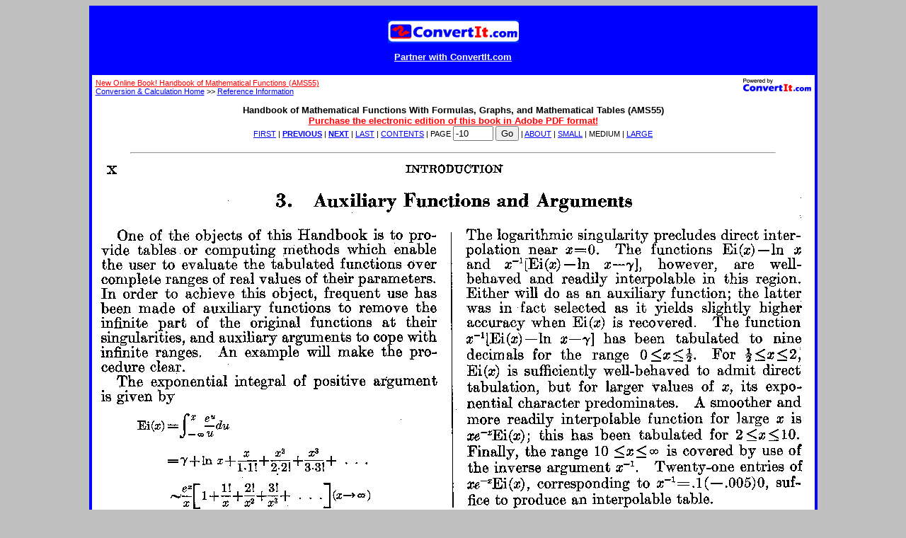

--- FILE ---
content_type: text/html
request_url: https://www.convertit.com/Go/ConvertIt/Reference/AMS55.ASP?Res=150&Page=-10
body_size: 10979
content:

<html>
<head>
<meta http-equiv="Content-Language" content="en-us">
<meta http-equiv="Content-Type" content="text/html; charset=windows-1252">
<!-- Begin Ratings Include -->
<meta http-equiv="pics-label" content='(pics-1.1 "http://www.icra.org/ratingsv02.html" l gen true for "http://www.convertit.com" r (cz 1 lz 1 nz 1 oz 1 vz 1) "http://www.rsac.org/ratingsv01.html" l gen true for "http://www.convertit.com" r (n 0 s 0 v 0 l 0))' />
<!-- End Ratings Include -->
<meta name="Abstract" content="Online Edition of AMS55: Handbook of Mathematical Functions With Formulas, Graphs, and Mathematical Tables;
	Edited by Milton Abramowitz and Irene A. Stegun">
<meta name="Author" content="Edited by Milton Abramowitz and Irene A. Stegun">
<meta name="Editor" content="Online Document Editor: Stephen J. Schmidt, Steve@ConvertIt.com">
<meta name="Copyright" content="Copyright 2002 ConvertIt.com, Inc.  All rights reserved.">
<meta name="Description" content="Online Edition of AMS55: Handbook of Mathematical Functions With Formulas, Graphs, and Mathematical Tables">
<meta name="Keywords" content="Irene A. Stegun,applied math series,Milton Abramowitz,Ams55,Applied Math Series">
<meta name="GENERATOR" content="Microsoft FrontPage 5.0">
<meta name="ProgId" content="FrontPage.Editor.Document">
<meta name="Revisit-After" content="21 days">
<meta name="Robots" content="All">
<title>AMS55 Online</title>
<!-- Begin Site Head Bottom -->
<base href="https://www.convertit.com/Go/ConvertIt/">
<link rel=stylesheet href="/Global/Style.CSS" type="text/css">
<script async src="https://pagead2.googlesyndication.com/pagead/js/adsbygoogle.js?client=ca-pub-3683633632305582"
     crossorigin="anonymous"></script>
<!-- End Site Head Bottom -->

</head>
<body bgcolor="Silver" text="Black" link="Blue" vlink="Blue" alink="Red">
<!-- Begin Site Body Top -->

<div align="center">
	<center>
		<table width="700"
				bgcolor="Blue" bordercolor="Blue"
				border="3" cellpadding="0" cellspacing="0">
			<tr>
				<td width="100%" height="94" valign="center">
					<table width="100%" border="0" cellpadding="0" cellspacing="0">
						<tr>
							<td width="100%" height="33" align="center" valign="top">
								<a href="Default.ASP">
									<img border="0" width="185" height="33"
										src="/Include/ConvertIt/Logo_New.GIF">
								</a>
							</td>
							<td width="468" height="60" rowspan="2">
									<script type="text/javascript"><!--
google_ad_client = "ca-pub-3683633632305582";
/* convertit */
google_ad_slot = "7643894931";
google_ad_width = 468;
google_ad_height = 60;
//-->
</script>
<script type="text/javascript"
src="http://pagead2.googlesyndication.com/pagead/show_ads.js">
</script>

							</td>
						</tr>
						<tr>
							<td width="100%" height="27" align="center" valign="bottom">
								<a href="Web_Site/Co-Branding.ASP">
									<span class="ciIH">
										<font color="White">
											<p>Partner with ConvertIt.com</p>
										</font>
									</span>
								</a>
							</td>
						</tr>
					</table>
				</td>
			</tr>
			<tr>
				<td>
					<table width="100%" border="0" cellpadding="5" cellspacing="0" bgcolor="White">
						<tr>
							<td valign="top" align="left" bgcolor="White">
<!-- End Site Body Top -->
<!-- Begin Return Navigation Include -->
<p class="ciBC"><a href="/Go/ConvertIt/Web_Site/Co-Branding.ASP"><img align="right" border="0" src="/Global/Images/Powered_By_Small.GIF" width="96" height="18"></a>
<!-- Begin Before Return Navigation Include -->
<a href="Reference/AMS55.ASP"><font color="red">New Online Book!  Handbook of Mathematical Functions (AMS55)</font></a><br>
<!-- End Before Return Navigation Include -->
<a href="Default.ASP">Conversion &amp; Calculation Home</a> &gt;&gt; <a href="Reference/">Reference Information</a></p>
<!-- End Return Navigation Include -->
<form method="GET">
	<input type="hidden" name="Res" value="150">
	<p class="ciH2" align="center">Handbook of Mathematical Functions With Formulas, Graphs, and Mathematical Tables (AMS55)<br>
		<a href="Reference/AMS55_Purchase.ASP"><font color="red">Purchase the electronic edition of this book in Adobe PDF format!</font></a><br>
		<span class="ciF">
		<a href="/Go/ConvertIt/Reference/AMS55.ASP?Res=150&Page=-1" title="Display the first page of the book.">FIRST</a> | <a
		href="/Go/ConvertIt/Reference/AMS55.ASP?Res=150&Page=-9" title="Display the previous page."><b>PREVIOUS</b></a> | <a
		href="/Go/ConvertIt/Reference/AMS55.ASP?Res=150&Page=-11" title="Display the next page."><b>NEXT</b></a> | <a
		href="/Go/ConvertIt/Reference/AMS55.ASP?Res=150&Page=1046" title="Display the last page of the book.">LAST</a> | <a
		href="/Go/ConvertIt/Reference/AMS55.ASP?Res=150" title="Display the Table of Contents page.">CONTENTS</a> | PAGE 
		<input type="text" name="Page" size="5" tabindex="1" value="-10">
		<input type="submit" value="Go" name="Submit" tabindex="2"> | <a
		href="Reference/AMS55_About.ASP" title="Display information about this book.">ABOUT</a> | <a
		<a
		href="/Go/ConvertIt/Reference/AMS55.ASP?Res=100&Page=-10" title="Display the small version of the page image (100dpi).">SMALL</a> | MEDIUM | <a
		href="/Go/ConvertIt/Reference/AMS55.ASP?Res=200&Page=-10" title="Display the large version of the page image (200dpi).">LARGE</a>
		</span>
	</p>
</form>

	<hr width="90%" align="center">
	<img align="center" alt="AMS55 Page #-10 Image" border=0 src="/Global/Reference/AMS55/AMS55_150dpi_0010.png">
	<hr width="90%" align="center">

	<form method="get">
		<p class="ciT" align="center">Below is the OCR-scanned text from this page:<br>
		<textarea rows="5" name="text" cols="50">x INTRODUCTION
3. Auxiliary Functions and Arguments
One of the objects of this Handbook is to pro-
vide tables or computing methods which enable
the user to evaluate the tabulated functions over
complele ranges of real values of their parameters.
In order to achieve this object, frequent use has
been made of auxiliary functions to remove the
infinite part of the original functions a t their
singularities, and auxiliary arguments to co e with
cedure clear.
The exponential integral of positive apgument
is given by
infinite ranges. An example will make t % e pro-
x 22 xa =7+lnx+-+-+-+ . . . 1.1! 2:2! 3.3!
The logarithmic singularity precludes direct inter-
polation near z=O. The functions Ei(x)---In z
and cc-&#8217;[Ei(z)-ln 2-71, however, are well-
behaved and readily interpolable in this region.
Either will do as an auxiliary function; the latter
was in fact selected as it yields slightly higher
accuracy when Ei(z) is recovered. The function
P[Ei(z)-ln 2-71 has been tabulated to nine
decimals for the range O&lt;x&lt;$. For 3 5 2 5 2 ,
Ei(2) is sufficiently well-behaved to admit direct
tabulation, but for larger values of 2, its expo-
nential character predominates. A smoother and
more readily interpolab&#8364;e function for large 2 is
ze-$Ei(z); this has been tabulated for 2 52 510.
Finally, the range 10 5x50~ is covered by use of
the inverse argument z-l. Twenty-one entries of
ze-&#8221;Ei(x), corresponding to ~-~=.1(-.005)0, suf-
fice to produce an interpolable table.
4. Interpolation
The tables in this Handbook are not provided
with differences or other aids to interpolation, be-
cause it was felt that the space they require could
be better employed by the tabulation of additional
functions. Admittedly aids could have been given
without consuming extra space by increasing the
intervals of tabdation, but this would have con-
flicted with the requirement that linear interpola-
tion is accurate to four or five figures:
For a plications in which linear interpolation
is insdciently accurate it is &#8217;intended that
Lagrange&#8217;s formula or Aitken&#8217;s method of itera-
tive linear interpolation3 be used. To help the
user, there is a statement at the foot of most tables
of the maximum error in a linear inte olate,
Lagrange&#8217;s formula or Aitken&#8217;s method to inter-
polate to full tabular accuracy.
As an example, consider the following extract
from Table 5.1.
and the number of function values nee 3 ed in
X xezEl(x) X xe*El (x)
7.5 .89268 7854 8.0 .89823 7113
7.6 .89384 6312 8. 1 .89927 7888
7. 7 .89497 9666 8. 2 .90029 7306
7. 8 . 89608 8737 8. 3 .90129 6073
7. 9 . 89717 4302 8.4 .go227 4695 &#8220;-&#8221;I
The numbers in the square brackets mean that
the maximum error in a linear interpolate is
3 X and that to interpolate to the full tabular
accuracy five points must be used in Lagrange&#8217;s
and Aitken&#8217;s methods.
* A. 0 Aitkea On inte olation b iteration of roportional parts with-
out the use of diherences, %c. Edingurgh Math. 8oc. 3,66-76 (l932j.
Let us suppose that we wish to compute the
value of ze&#8221;El(z) for 2=7.9527 from this table.
We describe in turn the application of the methods
of linear interpolation, Lagrange and Aitken, and
of alternative methods based on differences and
Taylor&#8217;s series.
(1) Linear interpolation. The formula for this
process is given by
j P = (l--P)jO+Pfl
where jo, jl are consecutive tabular values of the
function, corresponding to arguments xo, zl, re-
spectively; p is the given fraction of the argument
interval
and jp the required interpolate.
instance, we have
P = (-zo)/(21 -20)
In the present
fo=.89717 4302 fiz.89823 7113 p=.527
The most convenient way to evaluate the formula
on a desk calculating machine is to set jo and ji
in turn on the keyboard, and carry out the multi-
plications by 1-p and p cumulatively; a partial
check is then provided by the multiplier dial
reading unity. We obtain
f.ag.r= (1 -.527) (39717 4302) +.527(.89823 7113)
= 39773 4403.
Since it is known that there.is a possible error
of 3 x in the linear formula, we round off this
result to 39773. The maximum possible error in
this answer is composed of the error committed</textarea></p>
	</form>

	<p class="ciF" align="center">The page scan image above, and the text in the text box above,
		are contributions of the National Institute of Standards and Technology that are not subject to copyright in the United States.</p>
<!-- Begin Site Body Bottom -->
								<p class="ciF" align="center">
									<a href="Web_Site/Terms_Of_Use.ASP">©2000-2002 ConvertIt.com, Inc. All rights reserved.<br>
									ConvertIt.com is a Trademark of ConvertIt.com, Inc.</a><br>
									E-mail comments and questions to <a href="mailto:Info@ConvertIt.com?Subject=/Go/ConvertIt/Reference/AMS55.ASP Page">Info@ConvertIt.com</a> or <a href="http://members.boardhost.com/ConvertIt/" target="_blank" title="Note: Message Board will open in a new window.">post a message</a>.
								</p>
							</td>
						</tr>
					</table>
				</td>
			</tr>
		</table>
	</center>
</div>
<!-- End Site Body Bottom -->

</body>
</html>

--- FILE ---
content_type: text/html; charset=utf-8
request_url: https://www.google.com/recaptcha/api2/aframe
body_size: 267
content:
<!DOCTYPE HTML><html><head><meta http-equiv="content-type" content="text/html; charset=UTF-8"></head><body><script nonce="_gYlvjtNAwwWcTIKL_cPgw">/** Anti-fraud and anti-abuse applications only. See google.com/recaptcha */ try{var clients={'sodar':'https://pagead2.googlesyndication.com/pagead/sodar?'};window.addEventListener("message",function(a){try{if(a.source===window.parent){var b=JSON.parse(a.data);var c=clients[b['id']];if(c){var d=document.createElement('img');d.src=c+b['params']+'&rc='+(localStorage.getItem("rc::a")?sessionStorage.getItem("rc::b"):"");window.document.body.appendChild(d);sessionStorage.setItem("rc::e",parseInt(sessionStorage.getItem("rc::e")||0)+1);localStorage.setItem("rc::h",'1768693273597');}}}catch(b){}});window.parent.postMessage("_grecaptcha_ready", "*");}catch(b){}</script></body></html>